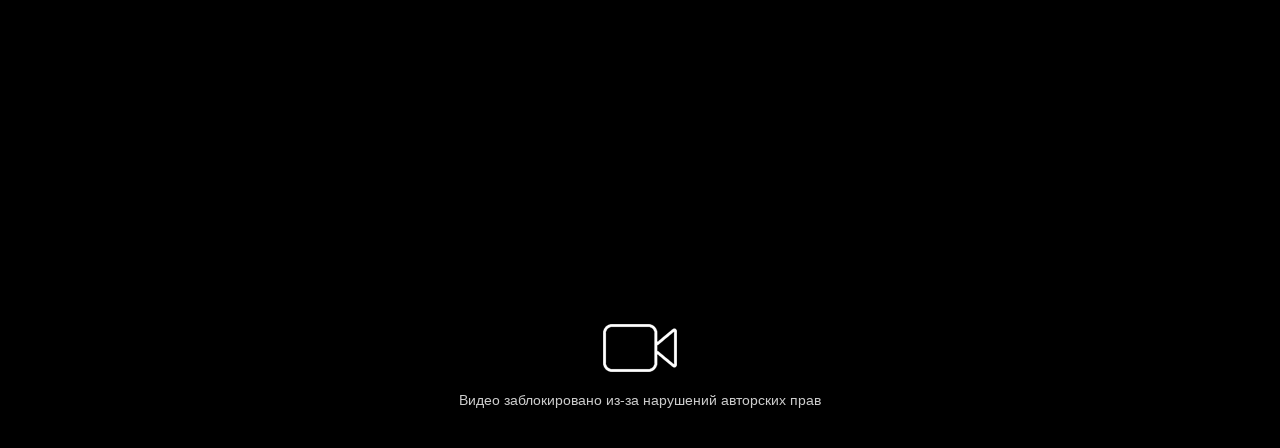

--- FILE ---
content_type: application/javascript; charset=utf-8
request_url: https://st-ok.cdn-vk.ru/res/js/tracerPlaceholder-chnrkzcc.js
body_size: 7799
content:
(function(){"use strict";let y;function De(){if(!y){y={instance:{}}}return y}function B(){y=De();if(typeof window==="undefined"){return y}const t="TracerSDK_2_1_x";if(!window[t]){window[t]=y}return window[t]}function te(t){const e=B();let n=e.instance[t];if(!n){n={inner:{},modules:{},version:"2.3.1"};e.instance[t]=n}return n}function ne(t){return te(t).inner}function v(t,e,n){const r=ne(t);if(!r[e]){r[e]=n(t)}return r[e]}class Pe{constructor(){this.log=[];this.logBytes=[];this.logIndex=0;this.logTotalBytes=0;this.logMaxBytes=64e3}destroy(){this.clear()}add(e){const n=`#${this.logIndex} ${Date.now()} | ${e}
`;const r=new Blob([n]).size;this.logTotalBytes+=r;this.log.push(n);this.logBytes.push(r);this.logIndex++;if(this.logTotalBytes>this.logMaxBytes){const o=this.logTotalBytes-this.logMaxBytes;let i=0;const a=this.logBytes.length-1;for(let s=0;s<a;s++){i+=this.logBytes[s];if(i>=o||s==a-1){this.logBytes=this.logBytes.slice(s+1);this.log=this.log.slice(s+1);this.logTotalBytes-=i;break}}}}getData(){return this.log}clear(){this.log=[];this.logBytes=[];this.logTotalBytes=0}}function je(t){return te(t).modules}function K(t,e,n){const r=je(t);if(!r[e]){r[e]=n(t)}else{throw new Error(`Tracer module "${e}" was already initialized`)}return r[e]}function d(t,e){return ne(t)[e]}class xe{constructor(e){this.sdkKey=e}getSdkData(){return d(this.sdkKey,0)}log(e){const n=this.getSdkData();if(n){n.add(e)}}clearLog(){const e=this.getSdkData();if(e){e.clear()}}}function Fe(t){v(t,0,function(){return new Pe});return K(t,"log",function(){return new xe(t)})}const C="tracerMain";function Be(){return Fe(C)}function Ke(t){return t==="fatal"}const I=["fatal","error","warning","notice","debug"];function Ue(t){return t?I.indexOf(t):-1}function Re(...t){let e=null;for(let n=0;n<t.length;n++){const r=Ue(t[n]);if(r!==-1){if(e===null||r<e){e=r}}}return e===null?void 0:I[e]}class Ve{constructor(e,n){this.crashesCount=0;this.errors=[];this.keys={};this.sdkKey=e;this.config=n}getConfig(){return this.config}withCrashes(){return Boolean(this.crashesCount)}getMaxSeverity(){return this.maxSeverity}destroy(){this.errors=[];this.keys={};this.userId=void 0;this.module=void 0}add(e){this.maxSeverity=Re(this.maxSeverity,e.severity);const n=Ke(e.severity)||e.type==="CRASH";if(n){this.crashesCount++;this.errors.push(e);const r=d(this.sdkKey,8);const o=d(this.sdkKey,3);if(r){r.setCrashed(this.maxSeverity)}if(o&&this.crashesCount===1){o.forceUpload()}}else{this.errors.push(e)}}getData(){return this.errors}dequeue(e=1){return this.errors.splice(0,e)}setKey(e,n){this.keys[e]=n}setKeys(e){for(const n in e){if(Object.prototype.hasOwnProperty.call(e,n)){this.keys[n]=e[n]}}}removeKey(e){delete this.keys[e]}removeKeys(e){for(let n=0,r=e.length;n<r;n++){this.removeKey(e[n])}}getKeys(){return this.keys}}function L(t,e,n,r,o){const i=t+": "+e;n=n||"";const a=n.indexOf(i);if(a===0){n=n.slice(i.length+1)}if(r||o){const s=n.split("\n");const u=r||0;const c=o?s.length-o:s.length;n=s.slice(u,c).join("\n")}return n}const He="tracerCurrentStack";let U;function _e(){if(!U){U=new Error(He)}return U}function qe(){return B().currentAsyncScope}function re(t,e=[],n){let r="("+t.name+")";if(t.sameScopeCount>1){r+=" x"+t.sameScopeCount}const o=!t.parent;e.push(r);if(n){const i=_e();e.push(L(i.name,i.message,t.stack,3,o?0:1))}else{e.push(t.stack)}if(t.parent){re(t.parent,e,n)}return e.join("\n")}function $e(t){const e=d(t,4);return e?e.disableStackCleanup:false}function ie(t,e,n){n=e.tracerScope||n;if(n){const r=$e(t);return re(n,[L(e.name,e.message,e.stack,0,r?0:1)],!r)}return L(e.name,e.message,e.stack)}const R={};class V{constructor(){this.data={}}getItem(e){return this.data[e]||null}removeItem(e){this.data[e]=void 0}setItem(e,n){this.data[e]=n}}let b;function oe(){if(!b){const t=B();b=t.ls;if(!b){b=Ge();t.ls=b}}return b}function Ge(){let t;try{if(typeof window==="undefined"){return new V}t=window["localStorage"];const e="__ls_tracer_test";t.setItem(e,e);if(t.getItem(e)!==e){return new V}t.removeItem(e);return t}catch(e){return new V}}function se(t){return"tracer-mute-"+t}function Je(t){const e=oe().getItem(se(t));return e?parseInt(e):null}function ze(t){R[t]=null;oe().removeItem(se(t))}function ae(t){if(t!=="all"&&ue("all")){return true}return ue(t)}function ue(t){let e=R[t];if(e===void 0){R[t]=e=Je(t)}if(!e){return false}if(Date.now()<e){return true}ze(t);return false}function We(){try{return String(document.visibilityState)}catch(t){return"unknown"}}function Qe(t,e=0){let n=3735928559^e,r=1103547991^e;for(let o=0,i;o<t.length;o++){i=t.charCodeAt(o);n=Math.imul(n^i,2654435761);r=Math.imul(r^i,1597334677)}n=Math.imul(n^n>>>16,2246822507);n^=Math.imul(r^r>>>13,3266489909);r=Math.imul(r^r>>>16,2246822507);r^=Math.imul(n^n>>>13,3266489909);return 4294967296*(2097151&r)+(n>>>0)}const ce={};const Xe=1e4;function Ye(t){const e=Qe(t);const n=ce[e];const r=Date.now();if(n&&r-n<=Xe){return true}ce[e]=r;return false}function Ze(t,e,n){const r=e.name;const o=e.message;const i=r+": "+o+"\n"+ie(t,e);return n+"\n\nCaused by: "+i}function H(t){return t instanceof Error}function et(t){return typeof t==="object"}function tt(t){if(!t){return false}if(I.indexOf(t)===-1){console.warn("Wrong Tracer severity, value will be ignored. Valid values: "+I.join(", "));return false}return true}function nt(t){return typeof t==="function"}function _(t,e){if(ae("crashUpload")){return}const n=d(t,1);const r=d(t,0);if(!n){return}let o=ie(t,e.error,e.asyncScope);const i=e.error.cause;let a;if(i!==void 0){try{if(H(i)){o=Ze(t,i,o)}else{const c=Object.prototype.toString;if(et(i)){a=c.call(i);try{if(n.getConfig().stringifyErrorDataObject){a=JSON.stringify(i)}}catch(l){}}else if(nt(i)){a=c.call(i)}else{a=String(i)}}}catch(c){}}const s=Object.assign(Object.assign({},e),{timestamp:Date.now(),log:r?r.getData().join(""):void 0,errorStack:o,causeSimpleValue:a?a.slice(0,50):void 0,documentVisibilityState:We(),severity:tt(e.severity)?e.severity:void 0});s.keys=Object.assign(Object.assign({},n.getKeys()),s.keys);if(!s.userId){s.userId=n.userId}if(!s.module){s.module=n.module}const u=n.getConfig().filterError;if(u){const c={severity:s.severity,keys:JSON.parse(JSON.stringify(s.keys)),issueKey:s.issueKey,crashIdSource:s.crashIdSource,userId:s.userId,component:s.component,versionName:s.versionName,versionCode:s.versionCode,errorStack:o,causeSimpleValue:a};if(u(e.error,c)===false){return}}if(Ye(e.crashIdSource||o||e.error.name||e.error.message)){return}n.add(s)}let q=false;function rt(t,e=false,n=false){if(typeof window==="undefined"||q){return{destroy:function(){}}}window.addEventListener("error",r);window.addEventListener("unhandledrejection",o);q=true;function r(i){if(e){i.stopImmediatePropagation()}le(t,i.error,i.type,n)}function o(i){if(e){i.stopImmediatePropagation()}le(t,i.reason,i.type,n)}return{destroy:function(){if(q){window.removeEventListener("error",r);window.removeEventListener("unhandledrejection",o)}}}}function le(t,e,n,r){if(H(e)){_(t,{error:e,type:"CRASH",errorEventType:n})}else if(r){const o=new Error("Unhandled data error");o.cause=e;_(t,{error:o,type:"CRASH",errorEventType:n})}}class it{constructor(e){this.sdkKey=e}getErrorsData(){return d(this.sdkKey,1)}error(e,n){let r;if(H(e)){r=e}else{r=new Error("Unknown data error");r.cause=e;r.stack=L(r.name,r.message,r.stack,1)}_(this.sdkKey,Object.assign(Object.assign({},n),{type:"NON_FATAL",error:r,errorEventType:"manual",asyncScope:r.tracerScope?void 0:qe()}))}setErrorKey(e,n){const r=this.getErrorsData();if(r){r.setKey(e,n)}}setErrorKeys(e){const n=this.getErrorsData();if(n){n.setKeys(e)}}removeErrorKey(e){const n=this.getErrorsData();if(n){n.removeKey(e)}}removeErrorKeys(e){const n=this.getErrorsData();if(n){n.removeKeys(e)}}setUserId(e){const n=this.getErrorsData();if(n){n.userId=e}}removeUserId(){const e=this.getErrorsData();if(e){e.userId=void 0}}setModule(e){const n=this.getErrorsData();if(n){n.module=e}}removeModule(){const e=this.getErrorsData();if(e){e.module=void 0}}}function ot(t,e){Error.stackTraceLimit=e.stackTraceLimit||50;v(t,1,function(){return new Ve(t,e)});if(!e.disableUnhandledErrorsListeners){v(t,2,function(){return rt(t,e.restrictOtherErrorListeners,e.handleOtherErrorDataType)})}return K(t,"error",function(){return new it(t)})}function st(t={}){return ot(C,{stackTraceLimit:t.stackTraceLimit,disableUnhandledErrorsListeners:t.disableUnhandledErrorsListeners,restrictOtherErrorListeners:t.restrictOtherErrorListeners,filterError:t.filterError,handleOtherErrorDataType:t.handleOtherErrorDataType,stringifyErrorDataObject:t.stringifyErrorDataObject})}let $;function at(){try{if(!$){$=new Function("return (async function() { }).constructor;")()}return $}catch(t){return null}}if(at());const M={NANOSECOND:"ns",MILLISECOND:"ms"};const fe={FLOAT:"10*-n"};const de=typeof performance!=="undefined";function O(){return de?performance.now():Date.now()}function A(t){return Math.round(t*1e6)}function ut(){let t;if(!de||!performance.now){t=Date.now()}else if(performance.timeOrigin){t=performance.timeOrigin+performance.now()}else if(performance.timing&&performance.timing.navigationStart){t=performance.timing.navigationStart+performance.now()}else{t=Date.now()+performance.now()}return t}function G(t){return typeof t==="string"?t:t.join("-")}function J(t){return typeof t==="string"?t:t[0]}class he{constructor(e){this.samples=[];this.timeLabel={};this.sdkKey=e}destroy(){this.samples=[];this.timeLabel={}}time(e,n){const r=G(e);if(this.timeLabel[r]){console.warn(`Timer '${J(e)}' already exists`);return}this.timeLabel[r]={from:O(),attributes:Object.assign({},n)}}timeEnd(e,n){const r=G(e);const o=this.timeLabel[r];if(o===null){return}if(!o){console.warn(`Timer '${J(e)}' does not exist`);return}this.timeLabel[r]=void 0;this.add({name:J(e),value:A(O()-o.from),unit:M.NANOSECOND,attributes:Object.assign(Object.assign({},o.attributes),n)})}timeAbort(e){this.timeLabel[G(e)]=null}add(e){if(ae("perfUpload")){return}if(e.value<0){throw new Error("Tracer performance do not support negative values")}let n;const r=A(ut());if(e.unit===fe.FLOAT){n={name:e.name,timeUnixNano:r,value:Math.round(e.value*Math.pow(10,e.precision)),unit:"10*-"+e.precision,attributes:e.attributes}}else{n={name:e.name,timeUnixNano:r,value:e.value,unit:e.unit,attributes:e.attributes}}this.samples.push(n)}getData(){return this.samples}clear(){this.samples=[]}dequeue(e=1){return this.samples.splice(0,e)}}function ct(t,e,n,r,o){const i=d(t,5);if(i){i.add({name:e,value:A(O()-n),unit:M.NANOSECOND,attributes:Object.assign(Object.assign({},r),o)})}}function z(){}class lt{constructor(e){this.sdkKey=e}getPerformanceData(){return d(this.sdkKey,5)}addSample(e){const n=this.getPerformanceData();if(n){n.add(e)}}addSampleTime(e,n,r,o=M.MILLISECOND){const i=this.getPerformanceData();if(i){i.add({name:e,value:n,attributes:r,unit:o})}}startTimer(e,n){const r=this.sdkKey;const o=O();const i={endTimer:function(){ct(r,e,o,n);i.endTimer=z},abortTimer:function a(){i.endTimer=z;i.abortTimer=z}};return i}time(e,n){const r=this.getPerformanceData();if(r){r.time(e,n)}}timeEnd(e,n){const r=this.getPerformanceData();if(r){r.timeEnd(e,n)}}timeAbort(e){const n=this.getPerformanceData();if(n){n.timeAbort(e)}}}function ft(t){v(t,5,function(){return new he(t)});return K(t,"performance",function(){return new lt(t)})}function dt(){return ft(C)}var W,me=-1,E=function t(e){addEventListener("pageshow",function(n){n.persisted&&(me=n.timeStamp,e(n))},true)},Q=function t(){var e=self.performance&&performance.getEntriesByType&&performance.getEntriesByType("navigation")[0];if(e&&e.responseStart>0&&e.responseStart<performance.now())return e},k=function t(){var e=Q();return e&&e.activationStart||0},h=function t(e,n){var r=Q(),o="navigate";me>=0?o="back-forward-cache":r&&(document.prerendering||k()>0?o="prerender":document.wasDiscarded?o="restore":r.type&&(o=r.type.replace(/_/g,"-")));return{name:e,value:void 0===n?-1:n,rating:"good",delta:0,entries:[],id:"v4-".concat(Date.now(),"-").concat(Math.floor(8999999999999*Math.random())+1e12),navigationType:o}},T=function t(e,n,r){try{if(PerformanceObserver.supportedEntryTypes.includes(e)){var o=new PerformanceObserver(function(i){Promise.resolve().then(function(){n(i.getEntries())})});return o.observe(Object.assign({type:e,buffered:true},r||{})),o}}catch(i){}},m=function t(e,n,r,o){var i,a;return function(s){n.value>=0&&(s||o)&&((a=n.value-(i||0))||void 0===i)&&(i=n.value,n.delta=a,n.rating=function(u,c){return u>c[1]?"poor":u>c[0]?"needs-improvement":"good"}(n.value,r),e(n))}},X=function t(e){requestAnimationFrame(function(){return requestAnimationFrame(function(){return e()})})},N=function t(e){document.addEventListener("visibilitychange",function(){"hidden"===document.visibilityState&&e()})},Y=function t(e){var n=false;return function(){n||(e(),n=true)}},w=-1,ge=function t(){return"hidden"!==document.visibilityState||document.prerendering?1/0:0},D=function t(e){"hidden"===document.visibilityState&&w>-1&&(w="visibilitychange"===e.type?e.timeStamp:0,ht())},pe=function t(){addEventListener("visibilitychange",D,true),addEventListener("prerenderingchange",D,true)},ht=function t(){removeEventListener("visibilitychange",D,true),removeEventListener("prerenderingchange",D,true)},ye=function t(){return w<0&&(w=ge(),pe(),E(function(){setTimeout(function(){w=ge(),pe()},0)})),{get firstHiddenTime(){return w}}},P=function t(e){document.prerendering?addEventListener("prerenderingchange",function(){return e()},true):e()},ve=[1800,3e3],be=function t(e,n){n=n||{},P(function(){var r,o=ye(),i=h("FCP"),a=T("paint",function(s){s.forEach(function(u){"first-contentful-paint"===u.name&&(a.disconnect(),u.startTime<o.firstHiddenTime&&(i.value=Math.max(u.startTime-k(),0),i.entries.push(u),r(true)))})});a&&(r=m(e,i,ve,n.reportAllChanges),E(function(s){i=h("FCP"),r=m(e,i,ve,n.reportAllChanges),X(function(){i.value=performance.now()-s.timeStamp,r(true)})}))})},Ee=[.1,.25],mt=function t(e,n){n=n||{},be(Y(function(){var r,o=h("CLS",0),i=0,a=[],s=function c(l){l.forEach(function(f){if(!f.hadRecentInput){var Nt=a[0],Dt=a[a.length-1];i&&f.startTime-Dt.startTime<1e3&&f.startTime-Nt.startTime<5e3?(i+=f.value,a.push(f)):(i=f.value,a=[f])}}),i>o.value&&(o.value=i,o.entries=a,r())},u=T("layout-shift",s);u&&(r=m(e,o,Ee,n.reportAllChanges),N(function(){s(u.takeRecords()),r(true)}),E(function(){i=0,o=h("CLS",0),r=m(e,o,Ee,n.reportAllChanges),X(function(){return r()})}),setTimeout(r,0))}))},we=0,Z=1/0,j=0,gt=function t(e){e.forEach(function(n){n.interactionId&&(Z=Math.min(Z,n.interactionId),j=Math.max(j,n.interactionId),we=j?(j-Z)/7+1:0)})},Se=function t(){return W?we:performance.interactionCount||0},pt=function t(){"interactionCount"in performance||W||(W=T("event",gt,{type:"event",buffered:true,durationThreshold:0}))},g=[],x=new Map,Te=0,yt=function t(){var e=Math.min(g.length-1,Math.floor((Se()-Te)/50));return g[e]},vt=[],bt=function t(e){if(vt.forEach(function(i){return i(e)}),e.interactionId||"first-input"===e.entryType){var n=g[g.length-1],r=x.get(e.interactionId);if(r||g.length<10||e.duration>n.latency){if(r)e.duration>r.latency?(r.entries=[e],r.latency=e.duration):e.duration===r.latency&&e.startTime===r.entries[0].startTime&&r.entries.push(e);else{var o={id:e.interactionId,latency:e.duration,entries:[e]};x.set(o.id,o),g.push(o)}g.sort(function(i,a){return a.latency-i.latency}),g.length>10&&g.splice(10).forEach(function(i){return x["delete"](i.id)})}}},Ce=function t(e){var n=self.requestIdleCallback||self.setTimeout,r=-1;return e=Y(e),"hidden"===document.visibilityState?e():(r=n(e),N(e)),r},Ie=[200,500],Et=function t(e,n){"PerformanceEventTiming"in self&&"interactionId"in PerformanceEventTiming.prototype&&(n=n||{},P(function(){var r;pt();var o,i=h("INP"),a=function u(c){Ce(function(){c.forEach(bt);var l=yt();l&&l.latency!==i.value&&(i.value=l.latency,i.entries=l.entries,o())})},s=T("event",a,{durationThreshold:null!==(r=n.durationThreshold)&&void 0!==r?r:40});o=m(e,i,Ie,n.reportAllChanges),s&&(s.observe({type:"first-input",buffered:true}),N(function(){a(s.takeRecords()),o(true)}),E(function(){Te=Se(),g.length=0,x.clear(),i=h("INP"),o=m(e,i,Ie,n.reportAllChanges)}))}))},Le=[2500,4e3],ee={},Me=function t(e,n){n=n||{},P(function(){var r,o=ye(),i=h("LCP"),a=function c(l){n.reportAllChanges||(l=l.slice(-1)),l.forEach(function(f){f.startTime<o.firstHiddenTime&&(i.value=Math.max(f.startTime-k(),0),i.entries=[f],r())})},s=T("largest-contentful-paint",a);if(s){r=m(e,i,Le,n.reportAllChanges);var u=Y(function(){ee[i.id]||(a(s.takeRecords()),s.disconnect(),ee[i.id]=true,r(true))});["keydown","click"].forEach(function(c){addEventListener(c,function(){return Ce(u)},{once:true,capture:true})}),N(u),E(function(c){i=h("LCP"),r=m(e,i,Le,n.reportAllChanges),X(function(){i.value=performance.now()-c.timeStamp,ee[i.id]=true,r(true)})})}})},Oe=[800,1800],wt=function t(e){document.prerendering?P(function(){return t(e)}):"complete"!==document.readyState?addEventListener("load",function(){return t(e)},true):setTimeout(e,0)},St=function t(e,n){n=n||{};var r=h("TTFB"),o=m(e,r,Oe,n.reportAllChanges);wt(function(){var i=Q();i&&(r.value=Math.max(i.responseStart-k(),0),r.entries=[i],o(true),E(function(){r=h("TTFB",0),(o=m(e,r,Oe,n.reportAllChanges))(true)}))})};function Ae(t){const e=t.nodeName.toLowerCase();const n=ke(t);if(!n||!n.length){const r=t.parentNode;if(r){return Ae(r)+" > "+e}}return[e].concat(ke(t)||[]).join(".")}function ke(t){let e;if(t instanceof Element){if(t instanceof SVGElement){e=t.getAttribute("class")}else{e=t.className}}return e?e.split(" "):void 0}class S{constructor(e,n){this.disabled=false;this.sdkKey=e;if(S.instance){S.instance.disabled=false;return S.instance}this.addMetricAttributes=n.addMetricAttributes;const r={reportAllChanges:true};mt(this.onMetric.bind(this,{}),r);be(this.onMetric.bind(this,{}),r);Me(this.onMetric.bind(this,{subname:"delta"}),r);Me(this.onMetric.bind(this,{value:true}));Et(this.onMetric.bind(this,{}),r);St(this.onMetric.bind(this,{}),r);S.instance=this}getPerformanceData(){return d(this.sdkKey,5)}collectNodePaths(e,n){if(!e){return{}}const r=[];e.map(function(o){let i;if("node"in o){i=o.node}else if("element"in o){i=o.element}else if("target"in o){i=o.target}if(i){r.push(Ae(i))}});if(!r.length){return{}}return{[n]:r.join(", ")}}getAttributesCLS(e){const n=e.entries[e.entries.length-1];return n?this.collectNodePaths(n.sources,"entrySourceNodes"):{}}getAttributesLCP(e){return this.collectNodePaths(e.entries,"entryElements")}getAttributesINP(e){return this.collectNodePaths(e.entries,"entryTargets")}onMetric(e,n){if(this.disabled){return}const r=e.value?"value":"delta";if(n[r]<=0){return}const o=this.getPerformanceData();if(!o){return}let i;if(this.addMetricAttributes){i=this.addMetricAttributes(n)}else{i={}}let a="Web Vitals - "+n.name;if(e.subname){a+=" ("+e.subname+")"}let s={};switch(n.name){case"CLS":s=this.getAttributesCLS(n);break;case"LCP":s=this.getAttributesLCP(n);break;case"INP":s=this.getAttributesINP(n);break}i=Object.assign(Object.assign({},i),s);i["rating"]=n.rating;i["navigationType"]=n.navigationType;switch(n.name){case"CLS":o.add({name:a,unit:fe.FLOAT,precision:6,value:n[r],attributes:i});break;default:o.add({name:a,unit:M.NANOSECOND,value:A(n[r]),attributes:i})}}destroy(){this.disabled=true}}function Tt(t,e={}){v(t,5,function(){return new he(t)});v(t,9,function(){return new S(t,e)})}function Ct(t={}){return Tt(C,t)}var p=window.OK||(window.OK={});var It=Be();function Lt(t){var e;if(t==null?void 0:t.skipFilter){return true}if(Ot(t)){return false}if((t==null?void 0:t.isNonFatal)||((e=t==null?void 0:t.getIsNonFatal)==null?void 0:e.call(t))){return false}return!Ne(t,p.Tracer.ignoreErrors)}function Mt(){var t=window.location.pathname;if(p.state){return{url:t,state:p.state.getCurrentStateId()}}return{url:t}}function Ne(t,e){if(!e||!t){return false}return e.some(function(n){var r,o;return((r=t.stack)==null?void 0:r.includes(n))||((o=t.message)==null?void 0:o.includes(n))})}function Ot(t){if(Ne(t,p.Tracer.nonFatalErrors)){t.skipFilter=true;p.Tracer.error(t);return true}return false}var F=st({filterError:Lt});dt();Ct({addMetricAttributes:Mt});function At(t){p.logger.saveAsClientError(t)}function kt(t){p.logger.saveAsClientError(t)}p.Tracer={log:function t(e){It.log(e)},error:function t(t,e){F.setErrorKey("currentUrl",window.location.href);F.error(t,{keys:e})},setErrorKey:function t(e,n){F.setErrorKey(e,n)},removeErrorKey:function t(e){F.removeErrorKey(e)},tracerAttached:function t(e){p.Tracer=e}};window.addEventListener("error",At);window.addEventListener("unhandledrejection",kt)})();
//# sourceMappingURL=tracerPlaceholder-chnrkzcc.js.map
